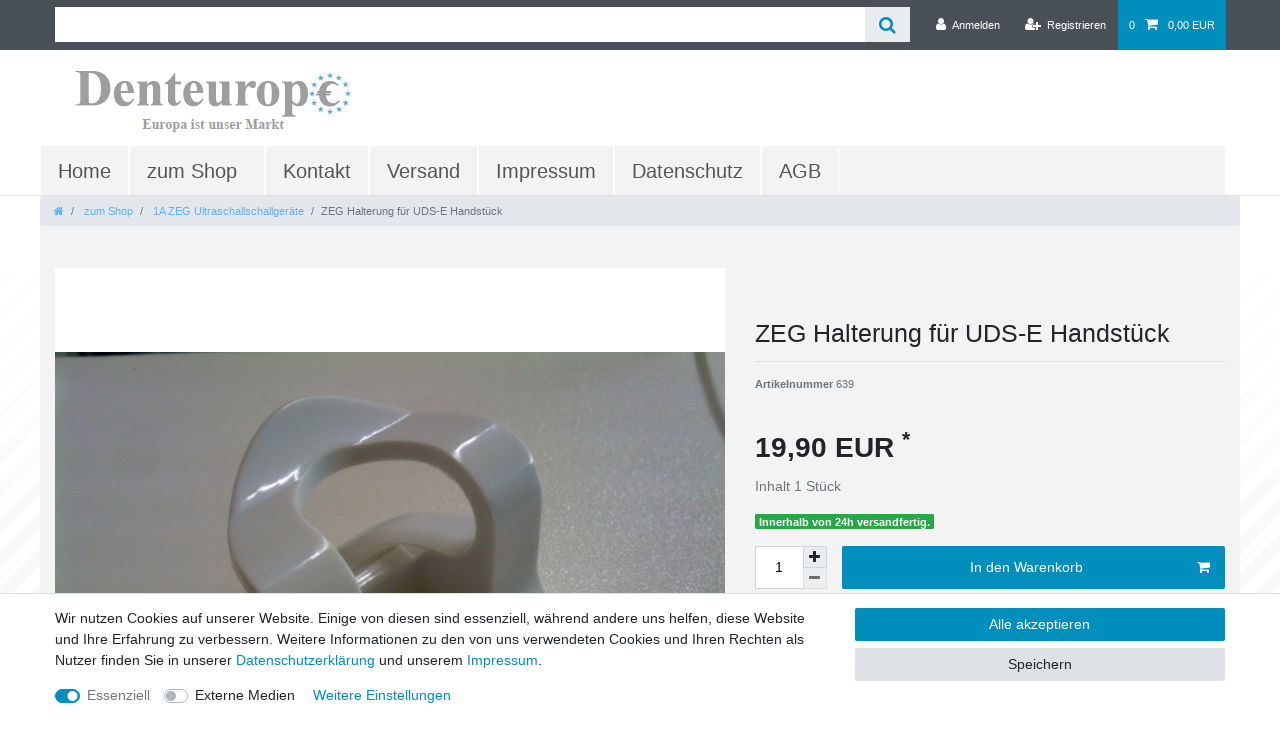

--- FILE ---
content_type: text/html; charset=UTF-8
request_url: https://www.denteurope.de/rest/io/item/last_seen/1551
body_size: 2018
content:
{"events":[],"data":{"lastSeenItems":{"total":1,"documents":[{"data":{"images":{"all":[{"names":[],"urlMiddle":"https:\/\/cdn02.plentymarkets.com\/np11hz19gofi\/item\/images\/639\/middle\/639-Halter-UDS-E.jpg","urlPreview":"https:\/\/cdn02.plentymarkets.com\/np11hz19gofi\/item\/images\/639\/preview\/639-Halter-UDS-E.jpg","position":0,"path":"S3:639:639-Halter-UDS-E.jpg","cleanImageName":"639-Halter-UDS-E.jpg"}],"variation":[]},"item":{"id":639,"storeSpecial":null,"manufacturerId":0,"itemType":"default","manufacturer":[],"rebate":0,"salableVariationCount":1,"customsTariffNumber":"","producingCountry":{"names":[]},"condition":{"names":[]}},"texts":{"lang":"de","name3":"","urlPath":"arbeitsgeraete-ultraschall-zeg\/zeg-halterung-fuer-uds-e-handstueck","name2":"","description":"<h1><span style=\"font-size:11px;\">Halterung f\u00fcr das Handst\u00fcck eines ZEG - UDS-E<\/span><\/h1>\n<p>&nbsp;<\/p>\n<p style=\"line-height:1.2; text-align:justify\"><span style=\"font-size:11pt; font-variant:normal; white-space:pre-wrap\"><span style=\"font-family:'Open Sans',sans-serif\"><span style=\"color:#000000\"><span style=\"font-weight:400\"><span style=\"font-style:normal\"><span style=\"text-decoration:none\">Hersteller Informationen:<\/span><\/span><\/span><\/span><\/span><\/span><br><span style=\"font-size:11pt; font-variant:normal; white-space:pre-wrap\"><span style=\"font-family:'Open Sans',sans-serif\"><span style=\"color:#000000\"><span style=\"font-weight:400\"><span style=\"font-style:normal\"><span style=\"text-decoration:none\">Artikelnummer:&nbsp;Handst\u00fcck Ablage f\u00fcr UDS-E<\/span><\/span><\/span><\/span><\/span><\/span><\/p>\n<p style=\"line-height:1.2; text-align:justify\"><span style=\"font-size:11pt; font-variant:normal; white-space:pre-wrap\"><span style=\"font-family:'Open Sans',sans-serif\"><span style=\"color:#000000\"><span style=\"font-weight:400\"><span style=\"font-style:normal\"><span style=\"text-decoration:none\">GUILIN WOODPECKER MEDICAL INSTRUMENT CO.,LTD&nbsp;<\/span><\/span><\/span><\/span><\/span><\/span><br><span style=\"font-size:11pt; font-variant:normal; white-space:pre-wrap\"><span style=\"font-family:'Open Sans',sans-serif\"><span style=\"color:#000000\"><span style=\"font-weight:400\"><span style=\"font-style:normal\"><span style=\"text-decoration:none\">Address: Information Industrial Park,<\/span><\/span><\/span><\/span><\/span><\/span><br><span style=\"font-size:11pt; font-variant:normal; white-space:pre-wrap\"><span style=\"font-family:'Open Sans',sans-serif\"><span style=\"color:#000000\"><span style=\"font-weight:400\"><span style=\"font-style:normal\"><span style=\"text-decoration:none\">Guilin National High-Tech Zone,<\/span><\/span><\/span><\/span><\/span><\/span><br><span style=\"font-size:11pt; font-variant:normal; white-space:pre-wrap\"><span style=\"font-family:'Open Sans',sans-serif\"><span style=\"color:#000000\"><span style=\"font-weight:400\"><span style=\"font-style:normal\"><span style=\"text-decoration:none\">Guilin,Guangxi, 541004 P.R.China&nbsp;<\/span><\/span><\/span><\/span><\/span><\/span><br><span style=\"font-size:11pt; font-variant:normal; white-space:pre-wrap\"><span style=\"font-family:'Open Sans',sans-serif\"><span style=\"color:#000000\"><span style=\"font-weight:400\"><span style=\"font-style:normal\"><span style=\"text-decoration:none\">Sales Dept\uff1a+86-773-5873196&nbsp;<\/span><\/span><\/span><\/span><\/span><\/span><br><span style=\"font-size:11pt; font-variant:normal; white-space:pre-wrap\"><span style=\"font-family:'Open Sans',sans-serif\"><span style=\"color:#000000\"><span style=\"font-weight:400\"><span style=\"font-style:normal\"><span style=\"text-decoration:none\">E-mail: woodpecker4@glwoodpecker.com&nbsp;<\/span><\/span><\/span><\/span><\/span><\/span><br><span style=\"font-size:11pt; font-variant:normal; white-space:pre-wrap\"><span style=\"font-family:'Open Sans',sans-serif\"><span style=\"color:#000000\"><span style=\"font-weight:400\"><span style=\"font-style:normal\"><span style=\"text-decoration:none\">https:\/\/www.glwoodpecker.com<\/span><\/span><\/span><\/span><\/span><\/span><\/p>","name1":"ZEG Halterung f\u00fcr UDS-E Handst\u00fcck","shortDescription":""},"defaultCategories":[{"parentCategoryId":107,"sitemap":true,"level":2,"updatedAt":"2020-09-16T10:02:10+02:00","id":12,"type":"item","linklist":true,"right":"all","manually":false,"plentyId":5176}],"variation":{"itemId":639,"number":"WP-HalterUDS-E","availabilityId":1,"maximumOrderQuantity":null,"minimumOrderQuantity":1,"intervalOrderQuantity":1,"releasedAt":null,"name":"","bundleType":null,"mayShowUnitPrice":false,"availabilityUpdatedAt":"2018-08-08T11:11:33+02:00","availability":{"id":1,"icon":"av1.gif","averageDays":3,"createdAt":"2019-08-07 11:04:38","updatedAt":"2021-06-02 18:09:16","names":{"id":22,"availabilityId":1,"lang":"de","name":"Innerhalb von 24h versandfertig.","createdAt":"2021-06-02 18:09:16","updatedAt":"2021-06-02 18:09:16"}},"id":1551,"model":""},"filter":{"isSalable":true,"isSalableAndActive":true,"hasActiveChildren":false,"hasChildren":false},"unit":{"names":{"unitId":1,"lang":"de","name":"St\u00fcck"},"unitOfMeasurement":"C62","content":1},"properties":[],"hasOrderProperties":false,"hasRequiredOrderProperty":false,"prices":{"default":{"price":{"value":19.9,"formatted":"19,90\u00a0EUR"},"unitPrice":{"value":19.9,"formatted":"19,90\u00a0EUR"},"basePrice":"","baseLot":null,"baseUnit":null,"baseSinglePrice":null,"minimumOrderQuantity":1,"contactClassDiscount":{"percent":0,"amount":0},"categoryDiscount":{"percent":0,"amount":0},"currency":"EUR","lowestPrice":{"value":null,"formatted":""},"vat":{"id":0,"value":19},"isNet":true,"data":{"salesPriceId":1,"price":23.681,"priceNet":19.9,"basePrice":23.681,"basePriceNet":19.9,"unitPrice":23.681,"unitPriceNet":19.9,"lowestPrice":null,"lowestPriceNet":null,"customerClassDiscountPercent":0,"customerClassDiscount":0,"customerClassDiscountNet":0,"categoryDiscountPercent":0,"categoryDiscount":0,"categoryDiscountNet":0,"vatId":0,"vatValue":19,"currency":"EUR","interval":"none","conversionFactor":1,"minimumOrderQuantity":"1.00","updatedAt":"2018-08-08 11:01:37","type":"default","pricePosition":0}},"rrp":{"price":{"value":0,"formatted":"0,00\u00a0EUR"},"unitPrice":{"value":0,"formatted":"0,00\u00a0EUR"},"basePrice":"","baseLot":null,"baseUnit":null,"baseSinglePrice":null,"minimumOrderQuantity":0,"contactClassDiscount":{"percent":0,"amount":0},"categoryDiscount":{"percent":0,"amount":0},"currency":"EUR","lowestPrice":{"value":null,"formatted":""},"vat":{"id":0,"value":19},"isNet":true,"data":{"salesPriceId":3,"price":0,"priceNet":0,"basePrice":0,"basePriceNet":0,"unitPrice":0,"unitPriceNet":0,"lowestPrice":null,"lowestPriceNet":null,"customerClassDiscountPercent":0,"customerClassDiscount":0,"customerClassDiscountNet":0,"categoryDiscountPercent":0,"categoryDiscount":0,"categoryDiscountNet":0,"vatId":0,"vatValue":19,"currency":"EUR","interval":"none","conversionFactor":1,"minimumOrderQuantity":"0.00","updatedAt":"2018-08-08 11:01:37","type":"rrp","pricePosition":0}},"set":null,"specialOffer":null,"graduatedPrices":[{"price":{"value":19.9,"formatted":"19,90\u00a0EUR"},"unitPrice":{"value":19.9,"formatted":"19,90\u00a0EUR"},"basePrice":"","baseLot":null,"baseUnit":null,"baseSinglePrice":null,"minimumOrderQuantity":1,"contactClassDiscount":{"percent":0,"amount":0},"categoryDiscount":{"percent":0,"amount":0},"currency":"EUR","lowestPrice":{"value":null,"formatted":""},"vat":{"id":0,"value":19},"isNet":true,"data":{"salesPriceId":1,"price":23.681,"priceNet":19.9,"basePrice":23.681,"basePriceNet":19.9,"unitPrice":23.681,"unitPriceNet":19.9,"lowestPrice":null,"lowestPriceNet":null,"customerClassDiscountPercent":0,"customerClassDiscount":0,"customerClassDiscountNet":0,"categoryDiscountPercent":0,"categoryDiscount":0,"categoryDiscountNet":0,"vatId":0,"vatValue":19,"currency":"EUR","interval":"none","conversionFactor":1,"minimumOrderQuantity":"1.00","updatedAt":"2018-08-08 11:01:37","type":"default","pricePosition":0}}]},"facets":[],"attributes":[]},"id":1551}],"inactiveVariationIds":[]},"containers":{"1551":{"beforePrices":"","afterPrices":""}}}}

--- FILE ---
content_type: text/css
request_url: https://cdn02.plentymarkets.com/np11hz19gofi/plugin/4/cerescoconut/css/main.css
body_size: 1188
content:
.m-u-p-correct {
    margin: 0 -15px;
    padding: 5px;
}

@media (min-width: 768px) {
    .mainmenu {
        margin: 0 -15px !important;
        background-color: #F3F3F3;
    }
}
.cat-headline{
    padding: 1rem !important;
}
.mkt-homepage, .background, .col, .page-content {
    background-color: #F3F3F3 !important;
}

#vue-app {
    font-family: Verdana, Arial, sans-serif;
    background-image: url(https://cdn02.plentymarkets.com/np11hz19gofi/frontend/layout/assets/background.gif);
    background-repeat: repeat;
    background-color: #F3F3F3;
}

.gelb {
    color: rgb(91, 178, 248);
}

body {
    font-family: 'Vollkorn', serif;
    font-size: 1rem;
    background-color: transparent;
}

a {
    color: rgb(91, 178, 248);
    text-decoration: none;
}


.textjustify {
    text-align: justify
}

.main-navbar-collapsable {
    font-size: 20px;
}

/*Navigation und Header*/

@media (min-width: 992px) {
    .main-navbar-collapsable .mainmenu > li > a {
        z-index: 1005;
        float: none;
        padding: 10px 17px 9px;
        border-width: 1px;
        border-style: none solid;
        border-color: white;
        color: #555;
        text-decoration: none;
        -webkit-background-clip: padding-box;
        -moz-background-clip: padding;
        background-clip: padding-box;
    }

    article.cmp.cmp-product-thumb {
        padding: 4px;
    }

}

.main-navbar-collapsable.d-none.d-lg-block {
    background: #F3F3F3;
    color: #555;
    width: 100%;
}

.main-navbar-collapsable .ddown > a::after {
    content: "";
}

.mainmenu, .mainmenu > li {
    float: left;
}

.navbar > .container-max > .row {
    -ms-flex-wrap: wrap;
    flex-wrap: wrap;
    -webkit-box-align: center;
    -ms-flex-align: center;
    align-items: center;
}

.navbar-brand img {
    max-height: 10rem;
    margin-top: 10px;
}

.main-navbar-collapsable .mainmenu {
    -webkit-box-pack: start;
    -ms-flex-pack: end;
    justify-content: left;

}

.normalmenu .collapse {
    z-index: 1000;
    background-color: #F3F3F3;
}

.main-navbar-collapsable .mainmenu > li:hover > a, .main-navbar-collapsable .mainmenu > li.hover > a {
    color: rgb(91, 178, 248);
}

.main-navbar-collapsable .mainmenu > li:hover, .main-navbar-collapsable .mainmenu > li.hover {
    background-color: #F3F3F3;
}

.normalmenu .mainmenu > li {
    background: #F3F3F3;
    color: #555;
}

.normalmenu .collapse-inner > li:hover {
    background-color: #F3F3F3;
}

.normalmenu .collapse-inner > li:hover > a {
    color: rgb(91, 178, 248);
}

.header-icons {
    font-weight: 300;
    font-size: 12px;
    line-height: 38px;

}

.navbar-right {
    float: right;
}

nav.navbar.header-fw.p-0.border-bottom.normalmenu.unfixed {
    border-color: transparent !important;
}

@media (max-width: 768px) {
    .hidden-xs {
        display: none
    }
}

.image-list {
    list-style: none;
    padding: 0;
    text-align: center;
}

.image-list > li {
    display: inline-block;
    margin: 2px 12px;
    vertical-align: middle;
}

ul.footerList {
    padding-left: 0;
    list-style: none;
}

footer a, footer a:hover, footer a:focus {
    color: inherit;
}

.btn-primary, .widget-address.widget-primary .btn-primary {
    color: #fff;
    background-color: rgb(91, 178, 248);
    border-color: rgb(91, 178, 248);
}

.category-title {
    background-color: rgb(91, 178, 248);
    text-align: center;
    font-size: 40px;
}

.breadcrumbs {
    background-color: transparent !important;
}

.info-drop {
    font-size: 15px;
    cursor: pointer;
}

ul.nav.navbar-right .mainmenu {
    margin: 0 !important;
}

.center {
    text-align: center;
}
footer {
    color: #999;
}
#ppButton{
    margin-top: 15px;
}
.osano-cm-widget--position_right {
    left: 12px !important;
    right: 0 !important;
}
.osano-cm-window>div{
    border: 1px solid;
}
h1{
    margin-top: 25px;
}
.navbar {
    background-color: #FFFFFF;
}
.megamenu .collapse {
    -webkit-column-count: 3;
    -moz-column-count: 3;
    column-count: 3;
    -webkit-column-fill: balance;
    -moz-column-fill: balance;
    column-fill: balance;
}
.filter-badge{
	display: none;
}

--- FILE ---
content_type: text/javascript
request_url: https://cdn02.plentymarkets.com/np11hz19gofi/plugin/4/ceres/js/dist/chunks/ceres-18.min.js?v=a8c382b49d0f6a3701a6a33a25b3b033daed2a8d
body_size: 1976
content:
(window.webpackJsonp=window.webpackJsonp||[]).push([[18],{393:function(t,e,s){"use strict";s.r(e);var a=function(){var t=this,e=t.$createElement,s=t._self._c||e;return s("div",{attrs:{id:"add-item-to-basket-overlay"}},[s("div",{staticClass:"modal fade"},[s("div",{staticClass:"modal-dialog",attrs:{role:"document"}},[t.basketItem?s("div",{staticClass:"modal-content"},[s("div",{staticClass:"modal-header"},[s("div",{staticClass:"modal-title h5"},[t._v(t._s(t.$translate("Ceres::Template.singleItemAdded")))]),t._v(" "),t._m(0),t._v(" "),t._m(1)]),t._v(" "),s("div",{staticClass:"modal-body"},[s("div",{staticClass:"row is-table-row"},[s("div",{staticClass:"col-md-4",staticStyle:{"min-height":"80px"}},[s("img",{staticClass:"img-fluid mx-auto",staticStyle:{"max-height":"140px"},attrs:{src:t.imageUrl,alt:t.imageAlternativeText||t.itemName,title:t.itemName}})]),t._v(" "),s("div",{staticClass:"col-md-8"},[s("p",[s("strong",[t._v(t._s(t.itemName))]),t._v(" "),s("br"),t._v(" "),t.countAdditionalBasketItems>0?s("span",[t._v(t._s(t.$translate("Ceres::Template.basketItemOverlayAdditionalCount",{count:t.countAdditionalBasketItems})))]):t._e()]),t._v(" "),s("p",{staticClass:"small"},[s("strong",[s("span",{staticClass:"text-muted"},[t._v(t._s(t.basketItem.quantity)+" x ")]),t._v(" "),s("span",[t._v(t._s(t._f("currency")(t.price)))])])]),t._v(" "),t._l(t.variation.attributes,(function(e){return s("p",{staticClass:"small"},[s("strong",[t._v(t._s(e.attribute.names.name))]),t._v(":\n                                "),s("span",[t._v(t._s(e.value.names.name))])])})),t._v(" "),t.shownOrderProperties.length?s("div",{staticClass:"small"},[s("div",{staticClass:"font-weight-bold my-1"},[t._v(t._s(t.$translate("Ceres::Template.singleItemAdditionalOptions"))+":")]),t._v(" "),s("ul",{staticClass:"ml-1 pl-3"},t._l(t.shownOrderProperties,(function(e){return s("li",{key:e.propertyId},[s("span",{staticClass:"d-block"},[s("strong",{class:{colon:e.type.length>0}},[t._v(t._s(e.name)+" ("+t._s(t.$translate("Ceres::Template.singleItemIncludeAbbr"))+" "+t._s(t._f("currency")(t._f("propertySurcharge")(t.basketItem.variation.data.properties,e.propertyId)))+")")]),t._v(" "),s("span",[s("order-property-value",{attrs:{property:e}})],1)])])})),0)]):t._e()],2)])]),t._v(" "),s("div",{staticClass:"modal-footer"},[s("a",{directives:[{name:"waiting-animation-infinite",rawName:"v-waiting-animation-infinite"}],staticClass:"btn btn-outline-primary btn-medium mr-2",attrs:{href:t.urls.basket,rel:"nofollow"}},[s("i",{staticClass:"fa fa-shopping-cart",attrs:{"aria-hidden":"true"}}),t._v("\n                        "+t._s(t.$translate("Ceres::Template.singleItemBasket"))+"\n                    ")]),t._v(" "),s("a",{directives:[{name:"waiting-animation-infinite",rawName:"v-waiting-animation-infinite"}],staticClass:"btn btn-primary btn-medium",attrs:{href:t.urls.checkout,rel:"nofollow"}},[s("i",{staticClass:"fa fa-arrow-right",attrs:{"aria-hidden":"true"}}),t._v("\n                        "+t._s(t.$translate("Ceres::Template.singleItemCheckout"))+"\n                    ")])]),t._v(" "),t._t("extendOverlayButtons")],2):t._e()])])])};a._withStripped=!0;s(6),s(3),s(27),s(23),s(39),s(49),s(50),s(30),s(24);var i=s(1),r=s(12);function n(t,e){var s=Object.keys(t);if(Object.getOwnPropertySymbols){var a=Object.getOwnPropertySymbols(t);e&&(a=a.filter((function(e){return Object.getOwnPropertyDescriptor(t,e).enumerable}))),s.push.apply(s,a)}return s}function o(t){for(var e=1;e<arguments.length;e++){var s=null!=arguments[e]?arguments[e]:{};e%2?n(Object(s),!0).forEach((function(e){l(t,e,s[e])})):Object.getOwnPropertyDescriptors?Object.defineProperties(t,Object.getOwnPropertyDescriptors(s)):n(Object(s)).forEach((function(e){Object.defineProperty(t,e,Object.getOwnPropertyDescriptor(s,e))}))}return t}function l(t,e,s){return e in t?Object.defineProperty(t,e,{value:s,enumerable:!0,configurable:!0,writable:!0}):t[e]=s,t}var m=s(96),c=s(7),u={props:{defaultTimeToClose:{type:Number,default:15}},data:function(){return{price:0,basketItem:null,countAdditionalBasketItems:0}},mounted:function(){var t=this;"overlay"===App.config.basket.addItemToBasketConfirm&&(c.listen("AfterBasketItemUpdate",(function(e){var s=e.basketItems[0];if(!t.isBasketItemQuantityUpdate){var a=t.basketItems.find((function(t){return t.id===s.id}))||{};t.showItem(a)}})),c.listen("AfterBasketItemAdd",(function(e){t.showItem(e.basketItems[0],e.basketItems.length-1)})))},computed:o(o({},Object(r.e)({basketItems:function(t){return t.basket.items},isBasketItemQuantityUpdate:function(t){return t.basket.isBasketItemQuantityUpdate}})),{},{isLastBasketEntrySet:function(){return!Object(i.e)(this.basketItem)},variation:function(){return this.basketItem&&this.basketItem.variation?this.basketItem.variation.data:null},itemName:function(){return this.isLastBasketEntrySet?this.$options.filters.itemName(this.variation):""},imageUrl:function(){if(this.isLastBasketEntrySet){var t=this.$options.filters.itemImages(this.variation.images,"urlPreview");return this.$options.filters.itemImage(t)}return""},imageAlternativeText:function(){if(this.isLastBasketEntrySet){var t=this.$options.filters.itemImages(this.variation.images,"urlPreview");return this.$options.filters.itemImageAlternativeText(t)}return""},urls:function(){return{basket:App.urls.basket,checkout:App.urls.checkout}},shownOrderProperties:function(){var t=this;return this.basketItem.basketItemOrderParams.filter((function(e){return!!t.variation.properties.find((function(t){return t.propertyId==e.propertyId}))}))}}),methods:{showItem:function(t,e){this.basketItem=t,this.countAdditionalBasketItems=e,this.price=t.price,m.findModal(document.getElementById("add-item-to-basket-overlay")).setTimeout(1e3*this.defaultTimeToClose).show()}}},d=s(8),p=Object(d.a)(u,a,[function(){var t=this.$createElement,e=this._self._c||t;return e("span",{staticClass:"text-muted ml-auto"},[e("span",{staticClass:"timer"}),this._v("s")])},function(){var t=this.$createElement,e=this._self._c||t;return e("button",{staticClass:"close ml-0 pl-1",attrs:{type:"button","data-dismiss":"modal","aria-label":"Close"}},[e("span",{attrs:{"aria-hidden":"true"}},[this._v("×")])])}],!1,null,null,null);p.options.__file="resources/js/src/app/components/basket/AddItemToBasketOverlay.vue";e.default=p.exports}}]);
//# sourceMappingURL=ceres-18.min.js.map

--- FILE ---
content_type: text/javascript
request_url: https://cdn02.plentymarkets.com/np11hz19gofi/plugin/4/ceres/js/dist/chunks/ceres-33.min.js?v=a8c382b49d0f6a3701a6a33a25b3b033daed2a8d
body_size: 886
content:
(window.webpackJsonp=window.webpackJsonp||[]).push([[33],{395:function(e,t,i){"use strict";i.r(t);var r=function(){var e=this,t=e.$createElement,i=e._self._c||t;return i("div",{class:{"has-crossprice":e.hasCrossPrice}},[e.showCrossPrice&&e.hasCrossPrice?i("div",{staticClass:"crossprice"},[i("del",{staticClass:"text-muted small text-appearance"},[e._v("\n            "+e._s(e._f("itemCrossPrice")(e.currentVariation.prices.rrp.unitPrice.formatted))+"\n        ")])]):e._e(),e._v(" "),i("span",{staticClass:"price h1"},[i("span",[e.showDynamicPrice?[e._v("\n                "+e._s(e.$translate("Ceres::Template.dynamicVariationPrice",{price:e.$options.filters.currency(e.variationTotalPrice,e.currentVariation.prices.default.currency)}))+"\n            ")]:[e._v("\n                "+e._s(e._f("currency")(e.variationTotalPrice,e.currentVariation.prices.default.currency))+"\n            ")]],2),e._v(" "),i("sup",[e._v("*")])]),e._v(" "),e.currentVariation.unit?i("div",{staticClass:"base-price text-muted my-3",class:{"is-single-piece":e.currentVariation.unit&&1===e.currentVariation.unit.content&&"C62"===e.currentVariation.unit.unitOfMeasurement}},[i("div",[e._v("\n            "+e._s(e.$translate("Ceres::Template.singleItemContent"))+"\n            "),i("span",[e._v(e._s(e._f("numberFormat")(e.currentVariation.unit.content))+" ")]),e._v(" "),i("span",[e._v(e._s(e.currentVariation.unit.names.name))])]),e._v(" "),e.currentVariation.variation.mayShowUnitPrice?i("div",[e._v("\n            "+e._s(e.$translate("Ceres::Template.singleItemUnitPrice"))+"\n            "),i("span",{staticClass:"base-price-value"},[e._v("\n                "+e._s(e._f("specialOffer")(e.variationGraduatedPrice.basePrice,e.currentVariation.prices,"basePrice"))+"\n            ")])]):e._e()]):e._e()])};r._withStripped=!0;var a={name:"item-price",props:{showCrossPrice:{type:Boolean,default:!0}},inject:{itemId:{default:null}},computed:{currentVariation:function(){return this.$store.getters["".concat(this.itemId,"/currentItemVariation")]},hasCrossPrice:function(){return!!this.currentVariation.prices.rrp&&this.currentVariation.prices.rrp.unitPrice.value>0&&this.currentVariation.prices.rrp.unitPrice.value>this.currentVariation.prices.default.unitPrice.value},variationGraduatedPrice:function(){return this.$store.getters["".concat(this.itemId,"/variationGraduatedPrice")]},variationTotalPrice:function(){return this.$store.getters["".concat(this.itemId,"/variationTotalPrice")]},showDynamicPrice:function(){var e=this.$store.state.items[this.itemId];return App.config.item.showPleaseSelect&&App.isCheapestSorting&&e.variationSelect&&!e.variationSelect.isVariationSelected&&(e.pleaseSelectVariationId===this.currentVariation.variation.id||0===e.pleaseSelectVariationId)}}},n=i(8),s=Object(n.a)(a,r,[],!1,null,null,null);s.options.__file="resources/js/src/app/components/item/ItemPrice.vue";t.default=s.exports}}]);
//# sourceMappingURL=ceres-33.min.js.map